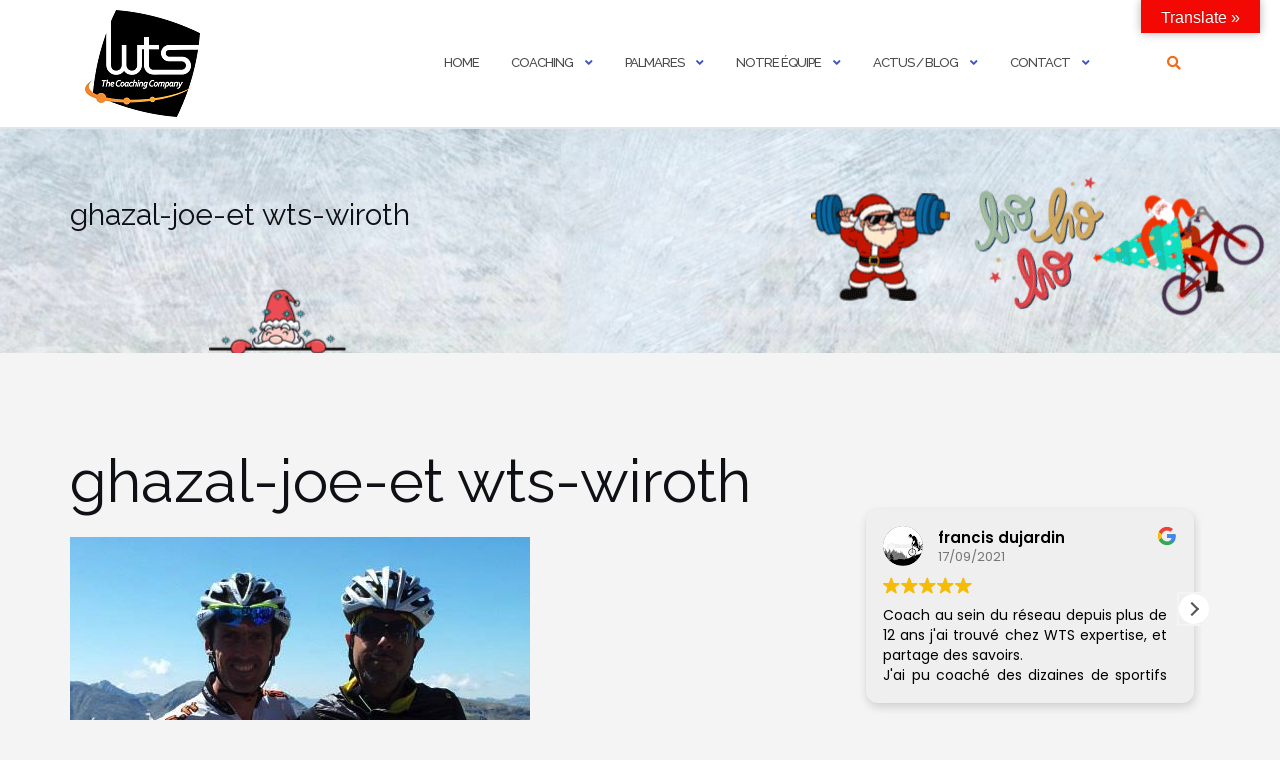

--- FILE ---
content_type: text/html
request_url: https://cdn.trustindex.io/widgets/35/35f0e8977f7a14864f5282d10b/content.html
body_size: 11141
content:
<div class=" ti-widget " data-layout-id="4" data-layout-category="slider" data-set-id="light-background" data-pid="35f0e8977f7a14864f5282d10b" data-language="fr" data-close-locale="Fermer" data-review-target-width="300" data-css-version="2" data-footer-link-domain="trustindex.io" data-review-text-mode="scroll" data-reply-by-locale="Réponse du propriétaire" data-only-rating-locale="Cet utilisateur a uniquement laissé une évaluation." data-pager-autoplay-timeout="6" > <div class="ti-widget-container ti-col-3"> <div class="ti-reviews-container"> <div class="ti-controls"> <div class="ti-next" aria-label="Avis suivante" role="button" tabindex="0"></div> <div class="ti-prev" aria-label="Avis précédent" role="button" tabindex="0"></div> </div> <div class="ti-reviews-container-wrapper"> <div class="ti-review-item source-Google ti-image-layout-thumbnail" data-id="bf0ca9813b2c226274c9f27717109065" > <div class="ti-inner"> <div class="ti-review-header"> <div class="ti-platform-icon ti-with-tooltip"> <span class="ti-tooltip">Publié sur Google</span> <img src="https://cdn.trustindex.io/assets/platform/Google/icon.svg" alt="Google" width="20" height="20" loading="lazy" /> </div> <div class="ti-profile-img"> <img src="https://lh3.googleusercontent.com/a-/ALV-UjVuu6ghqttKUj4GlYdU5NFyhw_YKs9v5uTpQwgjxeArWIQIdZm8=w40-h40-c-rp-mo-br100" srcset="https://lh3.googleusercontent.com/a-/ALV-UjVuu6ghqttKUj4GlYdU5NFyhw_YKs9v5uTpQwgjxeArWIQIdZm8=w80-h80-c-rp-mo-br100 2x" alt="francis dujardin profile picture" loading="lazy" /> </div> <div class="ti-profile-details"> <div class="ti-name"> francis dujardin </div> <div class="ti-date">17/09/2021</div> </div> </div> <span class="ti-stars"><img class="ti-star f" src="https://cdn.trustindex.io/assets/platform/Google/star/f.svg" alt="Google" width="17" height="17" loading="lazy" /><img class="ti-star f" src="https://cdn.trustindex.io/assets/platform/Google/star/f.svg" alt="Google" width="17" height="17" loading="lazy" /><img class="ti-star f" src="https://cdn.trustindex.io/assets/platform/Google/star/f.svg" alt="Google" width="17" height="17" loading="lazy" /><img class="ti-star f" src="https://cdn.trustindex.io/assets/platform/Google/star/f.svg" alt="Google" width="17" height="17" loading="lazy" /><img class="ti-star f" src="https://cdn.trustindex.io/assets/platform/Google/star/f.svg" alt="Google" width="17" height="17" loading="lazy" /></span> <div class="ti-review-text-container ti-review-content">Coach au sein du réseau depuis plus de 12 ans j'ai trouvé chez WTS expertise, et partage des savoirs.
J'ai pu coaché des dizaines de sportifs et sportives de tous les niveaux. Un expérience enrichissante autant sur le plan humain que sur les connaissances.
Le proverbe dit seul on va plus vite, mais à plusieurs on va plus loin. Il s'applique totalement dans notre cas.</div> <span class="ti-read-more" data-container=".ti-review-content" data-collapse-text="Cacher" data-open-text="Lire la suite" ></span> </div> </div> <div class="ti-review-item source-Google ti-image-layout-thumbnail" data-id="9927b45c45761947966a38ba5b2913ec" > <div class="ti-inner"> <div class="ti-review-header"> <div class="ti-platform-icon ti-with-tooltip"> <span class="ti-tooltip">Publié sur Google</span> <img src="https://cdn.trustindex.io/assets/platform/Google/icon.svg" alt="Google" width="20" height="20" loading="lazy" /> </div> <div class="ti-profile-img"> <img src="https://lh3.googleusercontent.com/a/ACg8ocKy4EkHT6eVoeTLbira1ZvYpfO-j3CXfkrzJGqz9WlFetKL6w=w40-h40-c-rp-mo-br100" srcset="https://lh3.googleusercontent.com/a/ACg8ocKy4EkHT6eVoeTLbira1ZvYpfO-j3CXfkrzJGqz9WlFetKL6w=w80-h80-c-rp-mo-br100 2x" alt="Augustin D. profile picture" loading="lazy" /> </div> <div class="ti-profile-details"> <div class="ti-name"> Augustin D. </div> <div class="ti-date">16/05/2025</div> </div> </div> <span class="ti-stars"><img class="ti-star f" src="https://cdn.trustindex.io/assets/platform/Google/star/f.svg" alt="Google" width="17" height="17" loading="lazy" /><img class="ti-star f" src="https://cdn.trustindex.io/assets/platform/Google/star/f.svg" alt="Google" width="17" height="17" loading="lazy" /><img class="ti-star f" src="https://cdn.trustindex.io/assets/platform/Google/star/f.svg" alt="Google" width="17" height="17" loading="lazy" /><img class="ti-star f" src="https://cdn.trustindex.io/assets/platform/Google/star/f.svg" alt="Google" width="17" height="17" loading="lazy" /><img class="ti-star f" src="https://cdn.trustindex.io/assets/platform/Google/star/f.svg" alt="Google" width="17" height="17" loading="lazy" /></span> <div class="ti-review-text-container ti-review-content">A great experience ! Jean-Baptiste helped me to prepare my sport challenge of crossing Lesotho and competing at Sani2c, with success and pleasure ! Very professional approach combining effective online tools and the long coaching experience of Jean-Baptiste. Full support ! And thank you!</div> <span class="ti-read-more" data-container=".ti-review-content" data-collapse-text="Cacher" data-open-text="Lire la suite" ></span> </div> </div> <div class="ti-review-item source-Google ti-image-layout-thumbnail" data-id="e15db7c00ae39356048757397c86a284" > <div class="ti-inner"> <div class="ti-review-header"> <div class="ti-platform-icon ti-with-tooltip"> <span class="ti-tooltip">Publié sur Google</span> <img src="https://cdn.trustindex.io/assets/platform/Google/icon.svg" alt="Google" width="20" height="20" loading="lazy" /> </div> <div class="ti-profile-img"> <img src="https://lh3.googleusercontent.com/a/ACg8ocLGCTFF0P0y-P1qY1gSlDX6X60QiBJIDsSJYiZwfZPll2hOYA=w40-h40-c-rp-mo-br100" srcset="https://lh3.googleusercontent.com/a/ACg8ocLGCTFF0P0y-P1qY1gSlDX6X60QiBJIDsSJYiZwfZPll2hOYA=w80-h80-c-rp-mo-br100 2x" alt="Médéric Chomel profile picture" loading="lazy" /> </div> <div class="ti-profile-details"> <div class="ti-name"> Médéric Chomel </div> <div class="ti-date">04/11/2025</div> </div> </div> <span class="ti-stars"><img class="ti-star f" src="https://cdn.trustindex.io/assets/platform/Google/star/f.svg" alt="Google" width="17" height="17" loading="lazy" /><img class="ti-star f" src="https://cdn.trustindex.io/assets/platform/Google/star/f.svg" alt="Google" width="17" height="17" loading="lazy" /><img class="ti-star f" src="https://cdn.trustindex.io/assets/platform/Google/star/f.svg" alt="Google" width="17" height="17" loading="lazy" /><img class="ti-star f" src="https://cdn.trustindex.io/assets/platform/Google/star/f.svg" alt="Google" width="17" height="17" loading="lazy" /><img class="ti-star f" src="https://cdn.trustindex.io/assets/platform/Google/star/f.svg" alt="Google" width="17" height="17" loading="lazy" /></span> <div class="ti-review-text-container ti-review-content">Plus de 40% de gains de performances en 4 mois, que dire de mieux !</div> <span class="ti-read-more" data-container=".ti-review-content" data-collapse-text="Cacher" data-open-text="Lire la suite" ></span> </div> </div> <div class="ti-review-item source-Facebook ti-image-layout-thumbnail" data-id="5f8fbb409d91010865e3771c94c857cb" > <div class="ti-inner"> <div class="ti-review-header"> <div class="ti-platform-icon ti-with-tooltip"> <span class="ti-tooltip">Publié sur Facebook</span> <img src="https://cdn.trustindex.io/assets/platform/Facebook/icon.svg" alt="Facebook" width="20" height="20" loading="lazy" /> </div> <div class="ti-profile-img"> <img src="https://graph.facebook.com/5096767220445611/picture?EAACW8aYRzLUBAL9MlCP5ZBgRiaAqZBWGSqTuJYVosl967OIWTMAdQbza4zWbIDNYNwIu8Qntlf2sxSf1ekI71GH0xvDIcHMbqt4vFfy5aoaCMGZAyZBeqvmcbUsqzSm6CaZCr47at6yj2wsKFRamTj52g38EVRGL9K4l8s3AS4ZA1YZAptZAfZBwZC&type=square&width=160" srcset="https://graph.facebook.com/5096767220445611/picture?EAACW8aYRzLUBAL9MlCP5ZBgRiaAqZBWGSqTuJYVosl967OIWTMAdQbza4zWbIDNYNwIu8Qntlf2sxSf1ekI71GH0xvDIcHMbqt4vFfy5aoaCMGZAyZBeqvmcbUsqzSm6CaZCr47at6yj2wsKFRamTj52g38EVRGL9K4l8s3AS4ZA1YZAptZAfZBwZC&type=square&width=160 2x" alt="Aanah Von Treephysse profile picture" loading="lazy" /> </div> <div class="ti-profile-details"> <div class="ti-name"> Aanah Von Treephysse </div> <div class="ti-date">18/10/2021</div> </div> </div> <span class="ti-stars"><span class="ti-recommendation"><img class="ti-recommendation-icon" src="https://cdn.trustindex.io/assets/platform/Facebook/recommendation-positive.svg" alt="Facebook" width="15" height="15" loading="lazy" /><span class="ti-recommendation-title">recommande</span></span></span> <div class="ti-review-text-container ti-review-content">Passionate, experienced and very knowledgeable about sports and health, Jean-Baptiste brings together all the qualities of an excellent coach:
- ability to listen to make tailor-made;
- empathy and pedagogy;
- adaptability to offer sessions in the best possible setting (see the most beautiful sports hall in the world in photo, Cape Town, South Africa);
- reliability;
I recommend WTS at 1000% for anyone looking for sport and health support from a committed, trustworthy and motivating person!</div> <span class="ti-read-more" data-container=".ti-review-content" data-collapse-text="Cacher" data-open-text="Lire la suite" ></span> </div> </div> <div class="ti-review-item source-Google ti-image-layout-thumbnail" data-id="b61d8affac058d95f1c191316a87e0af" > <div class="ti-inner"> <div class="ti-review-header"> <div class="ti-platform-icon ti-with-tooltip"> <span class="ti-tooltip">Publié sur Google</span> <img src="https://cdn.trustindex.io/assets/platform/Google/icon.svg" alt="Google" width="20" height="20" loading="lazy" /> </div> <div class="ti-profile-img"> <img src="https://lh3.googleusercontent.com/a/ACg8ocKBEAGcBCyfBMe7EtAJh6KUZ_qenAOr_HwsJwABoJEOPo2lVQ=w40-h40-c-rp-mo-br100" srcset="https://lh3.googleusercontent.com/a/ACg8ocKBEAGcBCyfBMe7EtAJh6KUZ_qenAOr_HwsJwABoJEOPo2lVQ=w80-h80-c-rp-mo-br100 2x" alt="céline GASTAUD profile picture" loading="lazy" /> </div> <div class="ti-profile-details"> <div class="ti-name"> céline GASTAUD </div> <div class="ti-date">11/02/2022</div> </div> </div> <span class="ti-stars"><img class="ti-star f" src="https://cdn.trustindex.io/assets/platform/Google/star/f.svg" alt="Google" width="17" height="17" loading="lazy" /><img class="ti-star f" src="https://cdn.trustindex.io/assets/platform/Google/star/f.svg" alt="Google" width="17" height="17" loading="lazy" /><img class="ti-star f" src="https://cdn.trustindex.io/assets/platform/Google/star/f.svg" alt="Google" width="17" height="17" loading="lazy" /><img class="ti-star f" src="https://cdn.trustindex.io/assets/platform/Google/star/f.svg" alt="Google" width="17" height="17" loading="lazy" /><img class="ti-star f" src="https://cdn.trustindex.io/assets/platform/Google/star/f.svg" alt="Google" width="17" height="17" loading="lazy" /></span> <div class="ti-review-text-container ti-review-content">Mon premier objectif encadré par coach Jean Baptiste a été le trail des limaces en 2012 et j'en garde un super souvenir.
La préparation s'est très bien passée et JB a su l'adapter en fonction de mes "humeurs"🙂.
Je suis arrivée le jour de la course prête à en baver 🐌 et je me suis régalée .
Depuis,  je fais appel à WTS et je n'ai jamais été déçue.
Merci à Manue et Jean-Baptiste.
Céline Gastaud.</div> <span class="ti-read-more" data-container=".ti-review-content" data-collapse-text="Cacher" data-open-text="Lire la suite" ></span> </div> </div> <div class="ti-review-item source-Google ti-image-layout-thumbnail" data-id="89f4ca070222cc858578f53ce4ca89c3" > <div class="ti-inner"> <div class="ti-review-header"> <div class="ti-platform-icon ti-with-tooltip"> <span class="ti-tooltip">Publié sur Google</span> <img src="https://cdn.trustindex.io/assets/platform/Google/icon.svg" alt="Google" width="20" height="20" loading="lazy" /> </div> <div class="ti-profile-img"> <img src="https://lh3.googleusercontent.com/a/ACg8ocLGCTFF0P0y-P1qY1gSlDX6X60QiBJIDsSJYiZwfZPll2hOYA=w40-h40-c-rp-mo-br100" srcset="https://lh3.googleusercontent.com/a/ACg8ocLGCTFF0P0y-P1qY1gSlDX6X60QiBJIDsSJYiZwfZPll2hOYA=w80-h80-c-rp-mo-br100 2x" alt="Médéric Chomel profile picture" loading="lazy" /> </div> <div class="ti-profile-details"> <div class="ti-name"> Médéric Chomel </div> <div class="ti-date">04/11/2025</div> </div> </div> <span class="ti-stars"><img class="ti-star f" src="https://cdn.trustindex.io/assets/platform/Google/star/f.svg" alt="Google" width="17" height="17" loading="lazy" /><img class="ti-star f" src="https://cdn.trustindex.io/assets/platform/Google/star/f.svg" alt="Google" width="17" height="17" loading="lazy" /><img class="ti-star f" src="https://cdn.trustindex.io/assets/platform/Google/star/f.svg" alt="Google" width="17" height="17" loading="lazy" /><img class="ti-star f" src="https://cdn.trustindex.io/assets/platform/Google/star/f.svg" alt="Google" width="17" height="17" loading="lazy" /><img class="ti-star f" src="https://cdn.trustindex.io/assets/platform/Google/star/f.svg" alt="Google" width="17" height="17" loading="lazy" /></span> <div class="ti-review-text-container ti-review-content">More than 40% performances gain in 4 months, can’t say anything better about Jean Baptiste !</div> <span class="ti-read-more" data-container=".ti-review-content" data-collapse-text="Cacher" data-open-text="Lire la suite" ></span> </div> </div> <div class="ti-review-item source-Facebook ti-image-layout-thumbnail" data-id="6ea8a119c6c8f4e2936e3aabfd78e8af" > <div class="ti-inner"> <div class="ti-review-header"> <div class="ti-platform-icon ti-with-tooltip"> <span class="ti-tooltip">Publié sur Facebook</span> <img src="https://cdn.trustindex.io/assets/platform/Facebook/icon.svg" alt="Facebook" width="20" height="20" loading="lazy" /> </div> <div class="ti-profile-img"> <img src="https://graph.facebook.com/7584596168280257/picture?EAACW8aYRzLUBAL9MlCP5ZBgRiaAqZBWGSqTuJYVosl967OIWTMAdQbza4zWbIDNYNwIu8Qntlf2sxSf1ekI71GH0xvDIcHMbqt4vFfy5aoaCMGZAyZBeqvmcbUsqzSm6CaZCr47at6yj2wsKFRamTj52g38EVRGL9K4l8s3AS4ZA1YZAptZAfZBwZC&type=square&width=160" srcset="https://graph.facebook.com/7584596168280257/picture?EAACW8aYRzLUBAL9MlCP5ZBgRiaAqZBWGSqTuJYVosl967OIWTMAdQbza4zWbIDNYNwIu8Qntlf2sxSf1ekI71GH0xvDIcHMbqt4vFfy5aoaCMGZAyZBeqvmcbUsqzSm6CaZCr47at6yj2wsKFRamTj52g38EVRGL9K4l8s3AS4ZA1YZAptZAfZBwZC&type=square&width=160 2x" alt="Roger Decaup profile picture" loading="lazy" /> </div> <div class="ti-profile-details"> <div class="ti-name"> Roger Decaup </div> <div class="ti-date">08/09/2017</div> </div> </div> <span class="ti-stars"><span class="ti-recommendation"><img class="ti-recommendation-icon" src="https://cdn.trustindex.io/assets/platform/Facebook/recommendation-positive.svg" alt="Facebook" width="15" height="15" loading="lazy" /><span class="ti-recommendation-title">recommande</span></span></span> <div class="ti-review-text-container ti-review-content">le top de l'entrainement  et des conseils pour tous les niveaux , que de chemin parcouru !!bravo JB</div> <span class="ti-read-more" data-container=".ti-review-content" data-collapse-text="Cacher" data-open-text="Lire la suite" ></span> </div> </div> <div class="ti-review-item source-Google ti-image-layout-thumbnail" data-id="eef2acaf21ba1114ad113a94d59af071" > <div class="ti-inner"> <div class="ti-review-header"> <div class="ti-platform-icon ti-with-tooltip"> <span class="ti-tooltip">Publié sur Google</span> <img src="https://cdn.trustindex.io/assets/platform/Google/icon.svg" alt="Google" width="20" height="20" loading="lazy" /> </div> <div class="ti-profile-img"> <img src="https://lh3.googleusercontent.com/a-/ALV-UjVH1fKFhT0N5QwufegW4UJJ3vjvK_BnQw8gYhFK1YYQC2vdhqRgNA=w40-h40-c-rp-mo-br100" srcset="https://lh3.googleusercontent.com/a-/ALV-UjVH1fKFhT0N5QwufegW4UJJ3vjvK_BnQw8gYhFK1YYQC2vdhqRgNA=w80-h80-c-rp-mo-br100 2x" alt="ADYL MELHAOUI profile picture" loading="lazy" /> </div> <div class="ti-profile-details"> <div class="ti-name"> ADYL MELHAOUI </div> <div class="ti-date">05/11/2025</div> </div> </div> <span class="ti-stars"><img class="ti-star f" src="https://cdn.trustindex.io/assets/platform/Google/star/f.svg" alt="Google" width="17" height="17" loading="lazy" /><img class="ti-star f" src="https://cdn.trustindex.io/assets/platform/Google/star/f.svg" alt="Google" width="17" height="17" loading="lazy" /><img class="ti-star f" src="https://cdn.trustindex.io/assets/platform/Google/star/f.svg" alt="Google" width="17" height="17" loading="lazy" /><img class="ti-star f" src="https://cdn.trustindex.io/assets/platform/Google/star/f.svg" alt="Google" width="17" height="17" loading="lazy" /><img class="ti-star f" src="https://cdn.trustindex.io/assets/platform/Google/star/f.svg" alt="Google" width="17" height="17" loading="lazy" /></span> <div class="ti-review-text-container ti-review-content">Excellent Coaching personnalisé et toujours à l'écoute
Vraiment la clé de la réussite des défis sportifs
Merci infiniment pour votre soutien tout le long
Je recommande vivement 🙏🙏</div> <span class="ti-read-more" data-container=".ti-review-content" data-collapse-text="Cacher" data-open-text="Lire la suite" ></span> </div> </div> <div class="ti-review-item source-Facebook ti-image-layout-thumbnail" data-id="7a11000d2227126622596e04fb8cc0ba" > <div class="ti-inner"> <div class="ti-review-header"> <div class="ti-platform-icon ti-with-tooltip"> <span class="ti-tooltip">Publié sur Facebook</span> <img src="https://cdn.trustindex.io/assets/platform/Facebook/icon.svg" alt="Facebook" width="20" height="20" loading="lazy" /> </div> <div class="ti-profile-img"> <img src="https://graph.facebook.com/5491237284260530/picture?EAACW8aYRzLUBAL9MlCP5ZBgRiaAqZBWGSqTuJYVosl967OIWTMAdQbza4zWbIDNYNwIu8Qntlf2sxSf1ekI71GH0xvDIcHMbqt4vFfy5aoaCMGZAyZBeqvmcbUsqzSm6CaZCr47at6yj2wsKFRamTj52g38EVRGL9K4l8s3AS4ZA1YZAptZAfZBwZC&type=square&width=160" srcset="https://graph.facebook.com/5491237284260530/picture?EAACW8aYRzLUBAL9MlCP5ZBgRiaAqZBWGSqTuJYVosl967OIWTMAdQbza4zWbIDNYNwIu8Qntlf2sxSf1ekI71GH0xvDIcHMbqt4vFfy5aoaCMGZAyZBeqvmcbUsqzSm6CaZCr47at6yj2wsKFRamTj52g38EVRGL9K4l8s3AS4ZA1YZAptZAfZBwZC&type=square&width=160 2x" alt="Ghislain Givaudan profile picture" loading="lazy" /> </div> <div class="ti-profile-details"> <div class="ti-name"> Ghislain Givaudan </div> <div class="ti-date">19/10/2018</div> </div> </div> <span class="ti-stars"><span class="ti-recommendation"><img class="ti-recommendation-icon" src="https://cdn.trustindex.io/assets/platform/Facebook/recommendation-positive.svg" alt="Facebook" width="15" height="15" loading="lazy" /><span class="ti-recommendation-title">recommande</span></span></span> <div class="ti-review-text-container ti-review-content">Top</div> <span class="ti-read-more" data-container=".ti-review-content" data-collapse-text="Cacher" data-open-text="Lire la suite" ></span> </div> </div> <div class="ti-review-item source-Google ti-image-layout-thumbnail" data-id="b509de4023e0b04142dacdf2614d7f25" > <div class="ti-inner"> <div class="ti-review-header"> <div class="ti-platform-icon ti-with-tooltip"> <span class="ti-tooltip">Publié sur Google</span> <img src="https://cdn.trustindex.io/assets/platform/Google/icon.svg" alt="Google" width="20" height="20" loading="lazy" /> </div> <div class="ti-profile-img"> <img src="https://lh3.googleusercontent.com/a-/ALV-UjUpybw8loF5OLm8MVwzBEHD2SMGYSOTcI33ZrLgKepJdxB6cdqS=w40-h40-c-rp-mo-br100" srcset="https://lh3.googleusercontent.com/a-/ALV-UjUpybw8loF5OLm8MVwzBEHD2SMGYSOTcI33ZrLgKepJdxB6cdqS=w80-h80-c-rp-mo-br100 2x" alt="Alexia Barrier profile picture" loading="lazy" /> </div> <div class="ti-profile-details"> <div class="ti-name"> Alexia Barrier </div> <div class="ti-date">18/07/2024</div> </div> </div> <span class="ti-stars"><img class="ti-star f" src="https://cdn.trustindex.io/assets/platform/Google/star/f.svg" alt="Google" width="17" height="17" loading="lazy" /><img class="ti-star f" src="https://cdn.trustindex.io/assets/platform/Google/star/f.svg" alt="Google" width="17" height="17" loading="lazy" /><img class="ti-star f" src="https://cdn.trustindex.io/assets/platform/Google/star/f.svg" alt="Google" width="17" height="17" loading="lazy" /><img class="ti-star f" src="https://cdn.trustindex.io/assets/platform/Google/star/f.svg" alt="Google" width="17" height="17" loading="lazy" /><img class="ti-star f" src="https://cdn.trustindex.io/assets/platform/Google/star/f.svg" alt="Google" width="17" height="17" loading="lazy" /></span> <div class="ti-review-text-container ti-review-content">Merci à la structure WTS. Leur soutien exceptionnel dans ma préparation physique depuis mon retour du Vendée Globe en 2021. Après une grave blessure au dos, leur expertise en réhabilitation et leur approche personnalisée m'ont permis de retrouver ma condition physique. Grâce à des programmes d'entraînement adaptés et un suivi constant, j'ai pu progresser en toute sécurité. L'engagement et la passion de l'équipe sont évidents à chaque session. Que ce soit pour la réhabilitation ou la préparation à des compétitions, comme mon prochain challenge le Trophée Jules Verne en 2025... WTS est un choix incontournable pour atteindre vos objectifs sportifs.</div> <span class="ti-read-more" data-container=".ti-review-content" data-collapse-text="Cacher" data-open-text="Lire la suite" ></span> </div> </div> <div class="ti-review-item source-Google ti-image-layout-thumbnail" data-id="530e6bf47ae1a0023bcabdabcb18d2ad" > <div class="ti-inner"> <div class="ti-review-header"> <div class="ti-platform-icon ti-with-tooltip"> <span class="ti-tooltip">Publié sur Google</span> <img src="https://cdn.trustindex.io/assets/platform/Google/icon.svg" alt="Google" width="20" height="20" loading="lazy" /> </div> <div class="ti-profile-img"> <img src="https://lh3.googleusercontent.com/a-/ALV-UjVvP-2NwDyZxIZqsD5YjPilt338ruAd3FGsSzQGFAzSweLI1w36=w40-h40-c-rp-mo-br100" srcset="https://lh3.googleusercontent.com/a-/ALV-UjVvP-2NwDyZxIZqsD5YjPilt338ruAd3FGsSzQGFAzSweLI1w36=w80-h80-c-rp-mo-br100 2x" alt="Amélie Chabrier profile picture" loading="lazy" /> </div> <div class="ti-profile-details"> <div class="ti-name"> Amélie Chabrier </div> <div class="ti-date">14/12/2021</div> </div> </div> <span class="ti-stars"><img class="ti-star f" src="https://cdn.trustindex.io/assets/platform/Google/star/f.svg" alt="Google" width="17" height="17" loading="lazy" /><img class="ti-star f" src="https://cdn.trustindex.io/assets/platform/Google/star/f.svg" alt="Google" width="17" height="17" loading="lazy" /><img class="ti-star f" src="https://cdn.trustindex.io/assets/platform/Google/star/f.svg" alt="Google" width="17" height="17" loading="lazy" /><img class="ti-star f" src="https://cdn.trustindex.io/assets/platform/Google/star/f.svg" alt="Google" width="17" height="17" loading="lazy" /><img class="ti-star f" src="https://cdn.trustindex.io/assets/platform/Google/star/f.svg" alt="Google" width="17" height="17" loading="lazy" /></span> <div class="ti-review-text-container ti-review-content">Best coaching ever !!! i did my cycle race (Cap Argus) with one hour less than expected ! a lot of good advices, we were communicate almost every day about my training and everything around !
I highly recommande</div> <span class="ti-read-more" data-container=".ti-review-content" data-collapse-text="Cacher" data-open-text="Lire la suite" ></span> </div> </div> <div class="ti-review-item source-Google ti-image-layout-thumbnail" data-id="cd08f74853917a9443a900a585ea9399" > <div class="ti-inner"> <div class="ti-review-header"> <div class="ti-platform-icon ti-with-tooltip"> <span class="ti-tooltip">Publié sur Google</span> <img src="https://cdn.trustindex.io/assets/platform/Google/icon.svg" alt="Google" width="20" height="20" loading="lazy" /> </div> <div class="ti-profile-img"> <img src="https://lh3.googleusercontent.com/a-/ALV-UjV1elhvt2H9JgFtWC35TUhJ2Yvayn3B8QamNF53JypHigjKQO1r=w40-h40-c-rp-mo-br100" srcset="https://lh3.googleusercontent.com/a-/ALV-UjV1elhvt2H9JgFtWC35TUhJ2Yvayn3B8QamNF53JypHigjKQO1r=w80-h80-c-rp-mo-br100 2x" alt="Françoise Toucas profile picture" loading="lazy" /> </div> <div class="ti-profile-details"> <div class="ti-name"> Françoise Toucas </div> <div class="ti-date">15/09/2021</div> </div> </div> <span class="ti-stars"><img class="ti-star f" src="https://cdn.trustindex.io/assets/platform/Google/star/f.svg" alt="Google" width="17" height="17" loading="lazy" /><img class="ti-star f" src="https://cdn.trustindex.io/assets/platform/Google/star/f.svg" alt="Google" width="17" height="17" loading="lazy" /><img class="ti-star f" src="https://cdn.trustindex.io/assets/platform/Google/star/f.svg" alt="Google" width="17" height="17" loading="lazy" /><img class="ti-star f" src="https://cdn.trustindex.io/assets/platform/Google/star/f.svg" alt="Google" width="17" height="17" loading="lazy" /><img class="ti-star f" src="https://cdn.trustindex.io/assets/platform/Google/star/f.svg" alt="Google" width="17" height="17" loading="lazy" /></span> <div class="ti-review-text-container ti-review-content">Une belle experience en Afrique du Sud avec JB Wiroth et son épouse Emmanuelle, un beau séjour vélo parmi les beaux paysages d’Afrique du Sud.
De bons conseils et une bonne organisation je recommande WTS.</div> <span class="ti-read-more" data-container=".ti-review-content" data-collapse-text="Cacher" data-open-text="Lire la suite" ></span> </div> </div> <div class="ti-review-item source-Facebook ti-image-layout-thumbnail" data-id="9673bd1ff18e4470e78dcc4ced04a11e" > <div class="ti-inner"> <div class="ti-review-header"> <div class="ti-platform-icon ti-with-tooltip"> <span class="ti-tooltip">Publié sur Facebook</span> <img src="https://cdn.trustindex.io/assets/platform/Facebook/icon.svg" alt="Facebook" width="20" height="20" loading="lazy" /> </div> <div class="ti-profile-img"> <img src="https://graph.facebook.com/5976061295740478/picture?EAACW8aYRzLUBAL9MlCP5ZBgRiaAqZBWGSqTuJYVosl967OIWTMAdQbza4zWbIDNYNwIu8Qntlf2sxSf1ekI71GH0xvDIcHMbqt4vFfy5aoaCMGZAyZBeqvmcbUsqzSm6CaZCr47at6yj2wsKFRamTj52g38EVRGL9K4l8s3AS4ZA1YZAptZAfZBwZC&type=square&width=160" srcset="https://graph.facebook.com/5976061295740478/picture?EAACW8aYRzLUBAL9MlCP5ZBgRiaAqZBWGSqTuJYVosl967OIWTMAdQbza4zWbIDNYNwIu8Qntlf2sxSf1ekI71GH0xvDIcHMbqt4vFfy5aoaCMGZAyZBeqvmcbUsqzSm6CaZCr47at6yj2wsKFRamTj52g38EVRGL9K4l8s3AS4ZA1YZAptZAfZBwZC&type=square&width=160 2x" alt="Anne Marie Patrice Blouzat profile picture" loading="lazy" /> </div> <div class="ti-profile-details"> <div class="ti-name"> Anne Marie Patrice Blouzat </div> <div class="ti-date">13/05/2019</div> </div> </div> <span class="ti-stars"><span class="ti-recommendation"><img class="ti-recommendation-icon" src="https://cdn.trustindex.io/assets/platform/Facebook/recommendation-positive.svg" alt="Facebook" width="15" height="15" loading="lazy" /><span class="ti-recommendation-title">recommande</span></span></span> <div class="ti-review-text-container ti-review-content">D’après nos clients ,une équipe de personnes compétentes et chaleureuses. Donc nous recommandons au Vercors Sports team . 😊👍</div> <span class="ti-read-more" data-container=".ti-review-content" data-collapse-text="Cacher" data-open-text="Lire la suite" ></span> </div> </div> <div class="ti-review-item source-Google ti-image-layout-thumbnail" data-id="8ef37ee610d6ec517a908db24949587b" > <div class="ti-inner"> <div class="ti-review-header"> <div class="ti-platform-icon ti-with-tooltip"> <span class="ti-tooltip">Publié sur Google</span> <img src="https://cdn.trustindex.io/assets/platform/Google/icon.svg" alt="Google" width="20" height="20" loading="lazy" /> </div> <div class="ti-profile-img"> <img src="https://lh3.googleusercontent.com/a-/ALV-UjV5FFQwwY_0FNR41pzFg_xFEPGiq-g8y0-hH7LJlZvxsi_grrS-=w40-h40-c-rp-mo-br100" srcset="https://lh3.googleusercontent.com/a-/ALV-UjV5FFQwwY_0FNR41pzFg_xFEPGiq-g8y0-hH7LJlZvxsi_grrS-=w80-h80-c-rp-mo-br100 2x" alt="Wts seb Rochet profile picture" loading="lazy" /> </div> <div class="ti-profile-details"> <div class="ti-name"> Wts seb Rochet </div> <div class="ti-date">17/11/2021</div> </div> </div> <span class="ti-stars"><img class="ti-star f" src="https://cdn.trustindex.io/assets/platform/Google/star/f.svg" alt="Google" width="17" height="17" loading="lazy" /><img class="ti-star f" src="https://cdn.trustindex.io/assets/platform/Google/star/f.svg" alt="Google" width="17" height="17" loading="lazy" /><img class="ti-star f" src="https://cdn.trustindex.io/assets/platform/Google/star/f.svg" alt="Google" width="17" height="17" loading="lazy" /><img class="ti-star f" src="https://cdn.trustindex.io/assets/platform/Google/star/f.svg" alt="Google" width="17" height="17" loading="lazy" /><img class="ti-star f" src="https://cdn.trustindex.io/assets/platform/Google/star/f.svg" alt="Google" width="17" height="17" loading="lazy" /></span> <div class="ti-review-text-container ti-review-content">Top de l entraînement à distance.</div> <span class="ti-read-more" data-container=".ti-review-content" data-collapse-text="Cacher" data-open-text="Lire la suite" ></span> </div> </div> <div class="ti-review-item source-Facebook ti-image-layout-thumbnail" data-id="dc89f7c722371e7a5021d6cc78d579b9" > <div class="ti-inner"> <div class="ti-review-header"> <div class="ti-platform-icon ti-with-tooltip"> <span class="ti-tooltip">Publié sur Facebook</span> <img src="https://cdn.trustindex.io/assets/platform/Facebook/icon.svg" alt="Facebook" width="20" height="20" loading="lazy" /> </div> <div class="ti-profile-img"> <img src="https://graph.facebook.com/1729279697112016/picture?EAACW8aYRzLUBAL9MlCP5ZBgRiaAqZBWGSqTuJYVosl967OIWTMAdQbza4zWbIDNYNwIu8Qntlf2sxSf1ekI71GH0xvDIcHMbqt4vFfy5aoaCMGZAyZBeqvmcbUsqzSm6CaZCr47at6yj2wsKFRamTj52g38EVRGL9K4l8s3AS4ZA1YZAptZAfZBwZC&type=square&width=160" srcset="https://graph.facebook.com/1729279697112016/picture?EAACW8aYRzLUBAL9MlCP5ZBgRiaAqZBWGSqTuJYVosl967OIWTMAdQbza4zWbIDNYNwIu8Qntlf2sxSf1ekI71GH0xvDIcHMbqt4vFfy5aoaCMGZAyZBeqvmcbUsqzSm6CaZCr47at6yj2wsKFRamTj52g38EVRGL9K4l8s3AS4ZA1YZAptZAfZBwZC&type=square&width=160 2x" alt="Marie Sarah profile picture" loading="lazy" /> </div> <div class="ti-profile-details"> <div class="ti-name"> Marie Sarah </div> <div class="ti-date">08/12/2016</div> </div> </div> <span class="ti-stars"><span class="ti-recommendation"><img class="ti-recommendation-icon" src="https://cdn.trustindex.io/assets/platform/Facebook/recommendation-positive.svg" alt="Facebook" width="15" height="15" loading="lazy" /><span class="ti-recommendation-title">recommande</span></span></span> <div class="ti-review-text-container ti-review-content">Je crois que le réseau existe depuis 2002... ils sont précurseurs dans le monde du coaching en France... Sérieux et compétents, que demander de plus😊👌🏻</div> <span class="ti-read-more" data-container=".ti-review-content" data-collapse-text="Cacher" data-open-text="Lire la suite" ></span> </div> </div> <div class="ti-review-item source-Facebook ti-image-layout-thumbnail" data-id="e69f6362f9528847f2f0a842e028c822" > <div class="ti-inner"> <div class="ti-review-header"> <div class="ti-platform-icon ti-with-tooltip"> <span class="ti-tooltip">Publié sur Facebook</span> <img src="https://cdn.trustindex.io/assets/platform/Facebook/icon.svg" alt="Facebook" width="20" height="20" loading="lazy" /> </div> <div class="ti-profile-img"> <img src="https://graph.facebook.com/6034113249938853/picture?EAACW8aYRzLUBAL9MlCP5ZBgRiaAqZBWGSqTuJYVosl967OIWTMAdQbza4zWbIDNYNwIu8Qntlf2sxSf1ekI71GH0xvDIcHMbqt4vFfy5aoaCMGZAyZBeqvmcbUsqzSm6CaZCr47at6yj2wsKFRamTj52g38EVRGL9K4l8s3AS4ZA1YZAptZAfZBwZC&type=square&width=160" srcset="https://graph.facebook.com/6034113249938853/picture?EAACW8aYRzLUBAL9MlCP5ZBgRiaAqZBWGSqTuJYVosl967OIWTMAdQbza4zWbIDNYNwIu8Qntlf2sxSf1ekI71GH0xvDIcHMbqt4vFfy5aoaCMGZAyZBeqvmcbUsqzSm6CaZCr47at6yj2wsKFRamTj52g38EVRGL9K4l8s3AS4ZA1YZAptZAfZBwZC&type=square&width=160 2x" alt="Maryline Soma profile picture" loading="lazy" /> </div> <div class="ti-profile-details"> <div class="ti-name"> Maryline Soma </div> <div class="ti-date">07/06/2022</div> </div> </div> <span class="ti-stars"><span class="ti-recommendation"><img class="ti-recommendation-icon" src="https://cdn.trustindex.io/assets/platform/Facebook/recommendation-positive.svg" alt="Facebook" width="15" height="15" loading="lazy" /><span class="ti-recommendation-title">recommande</span></span></span> <div class="ti-review-text-container ti-review-content">un stage de 3 jours sur nice où JB nous a d abord regardés pédaler pour ensuite nous donner des conseils avisés et individuels  
.propres a chacun de nous ! toit en se mettant à la portee de chacun et face aux doutes et aux questions de chacun!! Je garde un super souvenir ...merci JB !!! tu es formidable !</div> <span class="ti-read-more" data-container=".ti-review-content" data-collapse-text="Cacher" data-open-text="Lire la suite" ></span> </div> </div> <div class="ti-review-item source-Google ti-image-layout-thumbnail" data-id="fe880d6c72aaaa7cd0a25691d637bdca" > <div class="ti-inner"> <div class="ti-review-header"> <div class="ti-platform-icon ti-with-tooltip"> <span class="ti-tooltip">Publié sur Google</span> <img src="https://cdn.trustindex.io/assets/platform/Google/icon.svg" alt="Google" width="20" height="20" loading="lazy" /> </div> <div class="ti-profile-img"> <img src="https://lh3.googleusercontent.com/a-/ALV-UjWzSo2MD23XHJQ5qEaVKo8jryIKBEoiinnvNc6oHGKcP8uClpL_=w40-h40-c-rp-mo-br100" srcset="https://lh3.googleusercontent.com/a-/ALV-UjWzSo2MD23XHJQ5qEaVKo8jryIKBEoiinnvNc6oHGKcP8uClpL_=w80-h80-c-rp-mo-br100 2x" alt="Thomas Fuss profile picture" loading="lazy" /> </div> <div class="ti-profile-details"> <div class="ti-name"> Thomas Fuss </div> <div class="ti-date">06/10/2021</div> </div> </div> <span class="ti-stars"><img class="ti-star f" src="https://cdn.trustindex.io/assets/platform/Google/star/f.svg" alt="Google" width="17" height="17" loading="lazy" /><img class="ti-star f" src="https://cdn.trustindex.io/assets/platform/Google/star/f.svg" alt="Google" width="17" height="17" loading="lazy" /><img class="ti-star f" src="https://cdn.trustindex.io/assets/platform/Google/star/f.svg" alt="Google" width="17" height="17" loading="lazy" /><img class="ti-star f" src="https://cdn.trustindex.io/assets/platform/Google/star/f.svg" alt="Google" width="17" height="17" loading="lazy" /><img class="ti-star f" src="https://cdn.trustindex.io/assets/platform/Google/star/f.svg" alt="Google" width="17" height="17" loading="lazy" /></span> <div class="ti-review-text-container ti-review-content">Une grande expertise du sport prodiguée par des conseils un discours adaptés à mon niveau. J'ai pu constater de réels progrès dans ma pratique du cyclisme et de mes performances. Un grand merci à JB et à bientôt pour Nice-Mont Ventoux.</div> <span class="ti-read-more" data-container=".ti-review-content" data-collapse-text="Cacher" data-open-text="Lire la suite" ></span> </div> </div> <div class="ti-review-item source-Google ti-image-layout-thumbnail" data-id="db3e05e6cd14a20d57601f22d9a01cb5" > <div class="ti-inner"> <div class="ti-review-header"> <div class="ti-platform-icon ti-with-tooltip"> <span class="ti-tooltip">Publié sur Google</span> <img src="https://cdn.trustindex.io/assets/platform/Google/icon.svg" alt="Google" width="20" height="20" loading="lazy" /> </div> <div class="ti-profile-img"> <img src="https://lh3.googleusercontent.com/a/ACg8ocLHZcKg7yxiC8zg1rCp8MW5ji3QWma8NWf0O4go2EFSk0na8Q=w40-h40-c-rp-mo-br100" srcset="https://lh3.googleusercontent.com/a/ACg8ocLHZcKg7yxiC8zg1rCp8MW5ji3QWma8NWf0O4go2EFSk0na8Q=w80-h80-c-rp-mo-br100 2x" alt="A K profile picture" loading="lazy" /> </div> <div class="ti-profile-details"> <div class="ti-name"> A K </div> <div class="ti-date">10/11/2025</div> </div> </div> <span class="ti-stars"><img class="ti-star f" src="https://cdn.trustindex.io/assets/platform/Google/star/f.svg" alt="Google" width="17" height="17" loading="lazy" /><img class="ti-star f" src="https://cdn.trustindex.io/assets/platform/Google/star/f.svg" alt="Google" width="17" height="17" loading="lazy" /><img class="ti-star f" src="https://cdn.trustindex.io/assets/platform/Google/star/f.svg" alt="Google" width="17" height="17" loading="lazy" /><img class="ti-star f" src="https://cdn.trustindex.io/assets/platform/Google/star/f.svg" alt="Google" width="17" height="17" loading="lazy" /><img class="ti-star f" src="https://cdn.trustindex.io/assets/platform/Google/star/f.svg" alt="Google" width="17" height="17" loading="lazy" /></span> <div class="ti-review-text-container ti-review-content">Un accompagnement à la fois complet, efficace et humain. Jean Baptiste fait en sorte que l'entraînement s'intègre harmonieusement à votre vie et non pas l'inverse. Pas de plan rigide à tenir sans interlocuteur mais une progression réaliste, efficace et motivante avec un débriefing constructif. Un coach professionnel, rigoureux, bienveillant et toujours disponible pour adapter chaque séance à vous, votre forme, votre emploi du temps et même à la météo!!! Incroyable réactivité. Il sait garder le fil pour vous amener à votre objectif dans un équilibre parfait entre l'exigence et bienveillance. Je me suis sentie soutenue, comprise, motivée et challengée à chaque étape. C'est vraiment rare de trouver un coach, une structure aussi humaine qui sait élever le potentiel de chaque athlète en organisant une progression sur mesure et vous guider vers la réussite de votre but . Merci beaucoup pour cette belle saison passée ensemble. Mes podiums sont les vôtres également. C'était que du bonheur. On se retrouvera  avec plaisir pour une nouvelle saison.</div> <span class="ti-read-more" data-container=".ti-review-content" data-collapse-text="Cacher" data-open-text="Lire la suite" ></span> </div> </div> <div class="ti-review-item source-Google ti-image-layout-thumbnail" data-id="c1b2a6001c421bc13ecda6479fe627d7" > <div class="ti-inner"> <div class="ti-review-header"> <div class="ti-platform-icon ti-with-tooltip"> <span class="ti-tooltip">Publié sur Google</span> <img src="https://cdn.trustindex.io/assets/platform/Google/icon.svg" alt="Google" width="20" height="20" loading="lazy" /> </div> <div class="ti-profile-img"> <img src="https://lh3.googleusercontent.com/a-/ALV-UjXxwweMoritE8jKqgtk4jqMzTqeH9p4xu06PCj_KjdejJA0cJA2=w40-h40-c-rp-mo-br100" srcset="https://lh3.googleusercontent.com/a-/ALV-UjXxwweMoritE8jKqgtk4jqMzTqeH9p4xu06PCj_KjdejJA0cJA2=w80-h80-c-rp-mo-br100 2x" alt="Laura Duverneuil profile picture" loading="lazy" /> </div> <div class="ti-profile-details"> <div class="ti-name"> Laura Duverneuil </div> <div class="ti-date">02/11/2022</div> </div> </div> <span class="ti-stars"><img class="ti-star f" src="https://cdn.trustindex.io/assets/platform/Google/star/f.svg" alt="Google" width="17" height="17" loading="lazy" /><img class="ti-star f" src="https://cdn.trustindex.io/assets/platform/Google/star/f.svg" alt="Google" width="17" height="17" loading="lazy" /><img class="ti-star f" src="https://cdn.trustindex.io/assets/platform/Google/star/f.svg" alt="Google" width="17" height="17" loading="lazy" /><img class="ti-star f" src="https://cdn.trustindex.io/assets/platform/Google/star/f.svg" alt="Google" width="17" height="17" loading="lazy" /><img class="ti-star f" src="https://cdn.trustindex.io/assets/platform/Google/star/f.svg" alt="Google" width="17" height="17" loading="lazy" /></span> <div class="ti-review-text-container ti-review-content">Mais quel plaisir d'avoir été suivie par un coach aussi attentif et humain que Jean-Baptiste.

J'ai pris autant de plaisir durant la phase de préparation que lors de l'épreuve elle même.

Je suis très heureuse et fière de pouvoir dire aujourd'hui "Je l'ai fait ! Merci Coach , je suis Marathonienne!"

La question ultime désormais est : "  On remet ça quand ?" ^^</div> <span class="ti-read-more" data-container=".ti-review-content" data-collapse-text="Cacher" data-open-text="Lire la suite" ></span> </div> </div> <div class="ti-review-item source-Google ti-image-layout-thumbnail" data-id="b84ec0d20aac65b64e035edbd24d2b78" > <div class="ti-inner"> <div class="ti-review-header"> <div class="ti-platform-icon ti-with-tooltip"> <span class="ti-tooltip">Publié sur Google</span> <img src="https://cdn.trustindex.io/assets/platform/Google/icon.svg" alt="Google" width="20" height="20" loading="lazy" /> </div> <div class="ti-profile-img"> <img src="https://lh3.googleusercontent.com/a/ACg8ocKlZOcsLRp52vEhEIaZDzm3nDwiYvV4X3iqO60BQ5mQDr1Uyg=w40-h40-c-rp-mo-br100" srcset="https://lh3.googleusercontent.com/a/ACg8ocKlZOcsLRp52vEhEIaZDzm3nDwiYvV4X3iqO60BQ5mQDr1Uyg=w80-h80-c-rp-mo-br100 2x" alt="Maryline Soma profile picture" loading="lazy" /> </div> <div class="ti-profile-details"> <div class="ti-name"> Maryline Soma </div> <div class="ti-date">18/07/2024</div> </div> </div> <span class="ti-stars"><img class="ti-star f" src="https://cdn.trustindex.io/assets/platform/Google/star/f.svg" alt="Google" width="17" height="17" loading="lazy" /><img class="ti-star f" src="https://cdn.trustindex.io/assets/platform/Google/star/f.svg" alt="Google" width="17" height="17" loading="lazy" /><img class="ti-star f" src="https://cdn.trustindex.io/assets/platform/Google/star/f.svg" alt="Google" width="17" height="17" loading="lazy" /><img class="ti-star f" src="https://cdn.trustindex.io/assets/platform/Google/star/f.svg" alt="Google" width="17" height="17" loading="lazy" /><img class="ti-star f" src="https://cdn.trustindex.io/assets/platform/Google/star/f.svg" alt="Google" width="17" height="17" loading="lazy" /></span> <div class="ti-review-text-container ti-review-content">Depuis 2011 que je connais JB, depuis 2011 que je lui fais confiance et en son équipe aussi ! Cette année encore, JB m'a accompagnée sur la partie renforcement musculaire de mon épreuve de 100 km à pied ! Un grand merci pour ses conseils, justes et adaptés, pour son suivi, pendant, et après aussi. J'ai déjà hâte de repartir sur une épreuve avec lui ! Mais place à la récupération .... comme dit JB :-)</div> <span class="ti-read-more" data-container=".ti-review-content" data-collapse-text="Cacher" data-open-text="Lire la suite" ></span> </div> </div> <div class="ti-review-item source-Google ti-image-layout-thumbnail" data-id="5eb7ba38b55974377644e008a2bee985" > <div class="ti-inner"> <div class="ti-review-header"> <div class="ti-platform-icon ti-with-tooltip"> <span class="ti-tooltip">Publié sur Google</span> <img src="https://cdn.trustindex.io/assets/platform/Google/icon.svg" alt="Google" width="20" height="20" loading="lazy" /> </div> <div class="ti-profile-img"> <img src="https://lh3.googleusercontent.com/a/ACg8ocI2T3kCjdiz11_JzfN7JXF64Z6niw6XBxyZiEa7UcmGWS6vVw=w40-h40-c-rp-mo-br100" srcset="https://lh3.googleusercontent.com/a/ACg8ocI2T3kCjdiz11_JzfN7JXF64Z6niw6XBxyZiEa7UcmGWS6vVw=w80-h80-c-rp-mo-br100 2x" alt="maryline nakache profile picture" loading="lazy" /> </div> <div class="ti-profile-details"> <div class="ti-name"> maryline nakache </div> <div class="ti-date">19/06/2022</div> </div> </div> <span class="ti-stars"><img class="ti-star f" src="https://cdn.trustindex.io/assets/platform/Google/star/f.svg" alt="Google" width="17" height="17" loading="lazy" /><img class="ti-star f" src="https://cdn.trustindex.io/assets/platform/Google/star/f.svg" alt="Google" width="17" height="17" loading="lazy" /><img class="ti-star f" src="https://cdn.trustindex.io/assets/platform/Google/star/f.svg" alt="Google" width="17" height="17" loading="lazy" /><img class="ti-star f" src="https://cdn.trustindex.io/assets/platform/Google/star/f.svg" alt="Google" width="17" height="17" loading="lazy" /><img class="ti-star f" src="https://cdn.trustindex.io/assets/platform/Google/star/f.svg" alt="Google" width="17" height="17" loading="lazy" /></span> <div class="ti-review-text-container ti-review-content">Je garderai un souvenir inoubliable de ce challenge X'trem WTS Nice-ventoux...Un parcours vélo qui part de la promenade des Anglais pour finir en haut du fameux sommet du Ventoux !
L'équipe est adorable et professionnelle, ce qui nous a permis de relever de défi de ouf...😁!!un grand merci!!
J'ai tout particulièrement adoré la dernière montée au sommet lorsque le soleil commençait à se coucher...J'étais presque seule au monde...❤️</div> <span class="ti-read-more" data-container=".ti-review-content" data-collapse-text="Cacher" data-open-text="Lire la suite" ></span> </div> </div> <div class="ti-review-item source-Google ti-image-layout-thumbnail" data-id="b74276e47b66417359d61d0c2b752f00" > <div class="ti-inner"> <div class="ti-review-header"> <div class="ti-platform-icon ti-with-tooltip"> <span class="ti-tooltip">Publié sur Google</span> <img src="https://cdn.trustindex.io/assets/platform/Google/icon.svg" alt="Google" width="20" height="20" loading="lazy" /> </div> <div class="ti-profile-img"> <img src="https://lh3.googleusercontent.com/a/ACg8ocKq2fUsx_XCoeSD-7yW2xOvysr2fCYa23F4xXOGzHrkWLR5RQ=w40-h40-c-rp-mo-ba4-br100" srcset="https://lh3.googleusercontent.com/a/ACg8ocKq2fUsx_XCoeSD-7yW2xOvysr2fCYa23F4xXOGzHrkWLR5RQ=w80-h80-c-rp-mo-ba4-br100 2x" alt="Olivier Chas profile picture" loading="lazy" /> </div> <div class="ti-profile-details"> <div class="ti-name"> Olivier Chas </div> <div class="ti-date">06/11/2025</div> </div> </div> <span class="ti-stars"><img class="ti-star f" src="https://cdn.trustindex.io/assets/platform/Google/star/f.svg" alt="Google" width="17" height="17" loading="lazy" /><img class="ti-star f" src="https://cdn.trustindex.io/assets/platform/Google/star/f.svg" alt="Google" width="17" height="17" loading="lazy" /><img class="ti-star f" src="https://cdn.trustindex.io/assets/platform/Google/star/f.svg" alt="Google" width="17" height="17" loading="lazy" /><img class="ti-star f" src="https://cdn.trustindex.io/assets/platform/Google/star/f.svg" alt="Google" width="17" height="17" loading="lazy" /><img class="ti-star f" src="https://cdn.trustindex.io/assets/platform/Google/star/f.svg" alt="Google" width="17" height="17" loading="lazy" /></span> <div class="ti-review-text-container ti-review-content">I have been coached by JB of WTS for 3 years now - great results for me. As expected, pure performance increased (by a lot) and more importantly, I am now able to better understand how training and progress work. I am in the best shape of my life, super happy.</div> <span class="ti-read-more" data-container=".ti-review-content" data-collapse-text="Cacher" data-open-text="Lire la suite" ></span> </div> </div> <div class="ti-review-item source-Google ti-image-layout-thumbnail" data-id="622342c3c13fff63a76b4deee94623b1" > <div class="ti-inner"> <div class="ti-review-header"> <div class="ti-platform-icon ti-with-tooltip"> <span class="ti-tooltip">Publié sur Google</span> <img src="https://cdn.trustindex.io/assets/platform/Google/icon.svg" alt="Google" width="20" height="20" loading="lazy" /> </div> <div class="ti-profile-img"> <img src="https://lh3.googleusercontent.com/a-/ALV-UjVvP-2NwDyZxIZqsD5YjPilt338ruAd3FGsSzQGFAzSweLI1w36=w40-h40-c-rp-mo-br100" srcset="https://lh3.googleusercontent.com/a-/ALV-UjVvP-2NwDyZxIZqsD5YjPilt338ruAd3FGsSzQGFAzSweLI1w36=w80-h80-c-rp-mo-br100 2x" alt="Amélie Chabrier profile picture" loading="lazy" /> </div> <div class="ti-profile-details"> <div class="ti-name"> Amélie Chabrier </div> <div class="ti-date">14/12/2021</div> </div> </div> <span class="ti-stars"><img class="ti-star f" src="https://cdn.trustindex.io/assets/platform/Google/star/f.svg" alt="Google" width="17" height="17" loading="lazy" /><img class="ti-star f" src="https://cdn.trustindex.io/assets/platform/Google/star/f.svg" alt="Google" width="17" height="17" loading="lazy" /><img class="ti-star f" src="https://cdn.trustindex.io/assets/platform/Google/star/f.svg" alt="Google" width="17" height="17" loading="lazy" /><img class="ti-star f" src="https://cdn.trustindex.io/assets/platform/Google/star/f.svg" alt="Google" width="17" height="17" loading="lazy" /><img class="ti-star f" src="https://cdn.trustindex.io/assets/platform/Google/star/f.svg" alt="Google" width="17" height="17" loading="lazy" /></span> <div class="ti-review-text-container ti-review-content">Meilleur coaching que j ai jamais eu ! j ai fait ma premiere course de velo en une heure de moins que prevu ! supers echanges, des conseils avises et une belle ecoute ! je recommande vivement</div> <span class="ti-read-more" data-container=".ti-review-content" data-collapse-text="Cacher" data-open-text="Lire la suite" ></span> </div> </div> <div class="ti-review-item source-Google ti-image-layout-thumbnail" data-id="522aeda19f7025fc2ec99e8ee5f5bd28" > <div class="ti-inner"> <div class="ti-review-header"> <div class="ti-platform-icon ti-with-tooltip"> <span class="ti-tooltip">Publié sur Google</span> <img src="https://cdn.trustindex.io/assets/platform/Google/icon.svg" alt="Google" width="20" height="20" loading="lazy" /> </div> <div class="ti-profile-img"> <img src="https://lh3.googleusercontent.com/a/ACg8ocKy4EkHT6eVoeTLbira1ZvYpfO-j3CXfkrzJGqz9WlFetKL6w=w40-h40-c-rp-mo-br100" srcset="https://lh3.googleusercontent.com/a/ACg8ocKy4EkHT6eVoeTLbira1ZvYpfO-j3CXfkrzJGqz9WlFetKL6w=w80-h80-c-rp-mo-br100 2x" alt="Augustin D. profile picture" loading="lazy" /> </div> <div class="ti-profile-details"> <div class="ti-name"> Augustin D. </div> <div class="ti-date">16/05/2025</div> </div> </div> <span class="ti-stars"><img class="ti-star f" src="https://cdn.trustindex.io/assets/platform/Google/star/f.svg" alt="Google" width="17" height="17" loading="lazy" /><img class="ti-star f" src="https://cdn.trustindex.io/assets/platform/Google/star/f.svg" alt="Google" width="17" height="17" loading="lazy" /><img class="ti-star f" src="https://cdn.trustindex.io/assets/platform/Google/star/f.svg" alt="Google" width="17" height="17" loading="lazy" /><img class="ti-star f" src="https://cdn.trustindex.io/assets/platform/Google/star/f.svg" alt="Google" width="17" height="17" loading="lazy" /><img class="ti-star f" src="https://cdn.trustindex.io/assets/platform/Google/star/f.svg" alt="Google" width="17" height="17" loading="lazy" /></span> <div class="ti-review-text-container ti-review-content">Une expérience extra qui m'a permis de me préparer au mieux pour mon challenge de traversée du Lesotho enchaîné avec la course Sani2C. Un outil performant de programmation et de suivi de la progression et la toute la valeur humaine de l'expérience de Jean-Baptiste. Parfait pour progresser et partir serein. Je recommande!</div> <span class="ti-read-more" data-container=".ti-review-content" data-collapse-text="Cacher" data-open-text="Lire la suite" ></span> </div> </div> <div class="ti-review-item source-Google ti-image-layout-thumbnail" data-id="f4e8fd6825744bba987aacf999446b05" > <div class="ti-inner"> <div class="ti-review-header"> <div class="ti-platform-icon ti-with-tooltip"> <span class="ti-tooltip">Publié sur Google</span> <img src="https://cdn.trustindex.io/assets/platform/Google/icon.svg" alt="Google" width="20" height="20" loading="lazy" /> </div> <div class="ti-profile-img"> <img src="https://lh3.googleusercontent.com/a/ACg8ocKQ7i8qzwl1rlJwbGJ7rXDyN497CdtiWQWvF1M6wrJ5IMulkg=w40-h40-c-rp-mo-br100" srcset="https://lh3.googleusercontent.com/a/ACg8ocKQ7i8qzwl1rlJwbGJ7rXDyN497CdtiWQWvF1M6wrJ5IMulkg=w80-h80-c-rp-mo-br100 2x" alt="Shaun Hayes profile picture" loading="lazy" /> </div> <div class="ti-profile-details"> <div class="ti-name"> Shaun Hayes </div> <div class="ti-date">22/07/2024</div> </div> </div> <span class="ti-stars"><img class="ti-star f" src="https://cdn.trustindex.io/assets/platform/Google/star/f.svg" alt="Google" width="17" height="17" loading="lazy" /><img class="ti-star f" src="https://cdn.trustindex.io/assets/platform/Google/star/f.svg" alt="Google" width="17" height="17" loading="lazy" /><img class="ti-star f" src="https://cdn.trustindex.io/assets/platform/Google/star/f.svg" alt="Google" width="17" height="17" loading="lazy" /><img class="ti-star f" src="https://cdn.trustindex.io/assets/platform/Google/star/f.svg" alt="Google" width="17" height="17" loading="lazy" /><img class="ti-star f" src="https://cdn.trustindex.io/assets/platform/Google/star/f.svg" alt="Google" width="17" height="17" loading="lazy" /></span> <div class="ti-review-text-container ti-review-content">WTS thanks so much for all the coaching advise and training programme. Tranformed my running in 3 months. To finish ranked 78th/500 at Gran Trail Courmayeur (52km with 3500m elevation gain) was an amazing achievement considering the state of my running in March 2024. Really appreciate it JB and looking forward to the next event we can work together.</div> <span class="ti-read-more" data-container=".ti-review-content" data-collapse-text="Cacher" data-open-text="Lire la suite" ></span> </div> </div> <div class="ti-review-item source-Google ti-image-layout-thumbnail" data-id="50af8814674f4b324db037cdda909a0b" > <div class="ti-inner"> <div class="ti-review-header"> <div class="ti-platform-icon ti-with-tooltip"> <span class="ti-tooltip">Publié sur Google</span> <img src="https://cdn.trustindex.io/assets/platform/Google/icon.svg" alt="Google" width="20" height="20" loading="lazy" /> </div> <div class="ti-profile-img"> <img src="https://lh3.googleusercontent.com/a-/ALV-UjV_E-jzF4dJ-0bvQFJuBC0hYkyh8H_h4Kl4e8ioippy3WywocVJ=w40-h40-c-rp-mo-br100" srcset="https://lh3.googleusercontent.com/a-/ALV-UjV_E-jzF4dJ-0bvQFJuBC0hYkyh8H_h4Kl4e8ioippy3WywocVJ=w80-h80-c-rp-mo-br100 2x" alt="Vincent PETIT profile picture" loading="lazy" /> </div> <div class="ti-profile-details"> <div class="ti-name"> Vincent PETIT </div> <div class="ti-date">11/07/2023</div> </div> </div> <span class="ti-stars"><img class="ti-star f" src="https://cdn.trustindex.io/assets/platform/Google/star/f.svg" alt="Google" width="17" height="17" loading="lazy" /><img class="ti-star f" src="https://cdn.trustindex.io/assets/platform/Google/star/f.svg" alt="Google" width="17" height="17" loading="lazy" /><img class="ti-star f" src="https://cdn.trustindex.io/assets/platform/Google/star/f.svg" alt="Google" width="17" height="17" loading="lazy" /><img class="ti-star f" src="https://cdn.trustindex.io/assets/platform/Google/star/f.svg" alt="Google" width="17" height="17" loading="lazy" /><img class="ti-star f" src="https://cdn.trustindex.io/assets/platform/Google/star/f.svg" alt="Google" width="17" height="17" loading="lazy" /></span> <div class="ti-review-text-container ti-review-content">Super stage dans le Sud. Journée bien construites et expérience qui permets de progresser . Deja fan via le coaching à distance . Merci changez rien</div> <span class="ti-read-more" data-container=".ti-review-content" data-collapse-text="Cacher" data-open-text="Lire la suite" ></span> </div> </div> <div class="ti-review-item source-Google ti-image-layout-thumbnail" data-id="3e6792bdb924d6e1d999a8975f5dd1d6" > <div class="ti-inner"> <div class="ti-review-header"> <div class="ti-platform-icon ti-with-tooltip"> <span class="ti-tooltip">Publié sur Google</span> <img src="https://cdn.trustindex.io/assets/platform/Google/icon.svg" alt="Google" width="20" height="20" loading="lazy" /> </div> <div class="ti-profile-img"> <img src="https://lh3.googleusercontent.com/a-/ALV-UjXgpuwgJAB5VVFMlC5LQFyPuN7ZJXvPVXnd0h5aEM4phxqSNis=w40-h40-c-rp-mo-br100" srcset="https://lh3.googleusercontent.com/a-/ALV-UjXgpuwgJAB5VVFMlC5LQFyPuN7ZJXvPVXnd0h5aEM4phxqSNis=w80-h80-c-rp-mo-br100 2x" alt="Doublet Agathe profile picture" loading="lazy" /> </div> <div class="ti-profile-details"> <div class="ti-name"> Doublet Agathe </div> <div class="ti-date">08/11/2025</div> </div> </div> <span class="ti-stars"><img class="ti-star f" src="https://cdn.trustindex.io/assets/platform/Google/star/f.svg" alt="Google" width="17" height="17" loading="lazy" /><img class="ti-star f" src="https://cdn.trustindex.io/assets/platform/Google/star/f.svg" alt="Google" width="17" height="17" loading="lazy" /><img class="ti-star f" src="https://cdn.trustindex.io/assets/platform/Google/star/f.svg" alt="Google" width="17" height="17" loading="lazy" /><img class="ti-star f" src="https://cdn.trustindex.io/assets/platform/Google/star/f.svg" alt="Google" width="17" height="17" loading="lazy" /><img class="ti-star f" src="https://cdn.trustindex.io/assets/platform/Google/star/f.svg" alt="Google" width="17" height="17" loading="lazy" /></span> <div class="ti-review-text-container ti-review-content">Excellent coaching, qui donne confiance - Très disponible pour répondre à tous genres de questions - j'ai également beaucoup appris sur la physiologie, la fréquence cardiaque, la nutrition, ...</div> <span class="ti-read-more" data-container=".ti-review-content" data-collapse-text="Cacher" data-open-text="Lire la suite" ></span> </div> </div> <div class="ti-review-item source-Google ti-image-layout-thumbnail" data-id="b61e6dd2231dfbac0cedc20ee6564f3a" > <div class="ti-inner"> <div class="ti-review-header"> <div class="ti-platform-icon ti-with-tooltip"> <span class="ti-tooltip">Publié sur Google</span> <img src="https://cdn.trustindex.io/assets/platform/Google/icon.svg" alt="Google" width="20" height="20" loading="lazy" /> </div> <div class="ti-profile-img"> <img src="https://lh3.googleusercontent.com/a/ACg8ocLLKUNVFDExIxYocAz4I0QDX1NH-v-01S1XJItm1dL0IoyLVg=w40-h40-c-rp-mo-br100" srcset="https://lh3.googleusercontent.com/a/ACg8ocLLKUNVFDExIxYocAz4I0QDX1NH-v-01S1XJItm1dL0IoyLVg=w80-h80-c-rp-mo-br100 2x" alt="Audrey CMF profile picture" loading="lazy" /> </div> <div class="ti-profile-details"> <div class="ti-name"> Audrey CMF </div> <div class="ti-date">16/10/2021</div> </div> </div> <span class="ti-stars"><img class="ti-star f" src="https://cdn.trustindex.io/assets/platform/Google/star/f.svg" alt="Google" width="17" height="17" loading="lazy" /><img class="ti-star f" src="https://cdn.trustindex.io/assets/platform/Google/star/f.svg" alt="Google" width="17" height="17" loading="lazy" /><img class="ti-star f" src="https://cdn.trustindex.io/assets/platform/Google/star/f.svg" alt="Google" width="17" height="17" loading="lazy" /><img class="ti-star f" src="https://cdn.trustindex.io/assets/platform/Google/star/f.svg" alt="Google" width="17" height="17" loading="lazy" /><img class="ti-star f" src="https://cdn.trustindex.io/assets/platform/Google/star/f.svg" alt="Google" width="17" height="17" loading="lazy" /></span> <div class="ti-review-text-container ti-review-content">Plusieurs objectifs partagés avec JB-Wiroth. Un très bon suivi très complet adapté au planning, a la condition physique du moment , indispensable pour atteindre l'objectif. Je recommande vivement .</div> <span class="ti-read-more" data-container=".ti-review-content" data-collapse-text="Cacher" data-open-text="Lire la suite" ></span> </div> </div> <div class="ti-review-item source-Google ti-image-layout-thumbnail" data-id="574397de18420e8ae6a8380d61bc4871" > <div class="ti-inner"> <div class="ti-review-header"> <div class="ti-platform-icon ti-with-tooltip"> <span class="ti-tooltip">Publié sur Google</span> <img src="https://cdn.trustindex.io/assets/platform/Google/icon.svg" alt="Google" width="20" height="20" loading="lazy" /> </div> <div class="ti-profile-img"> <img src="https://lh3.googleusercontent.com/a/ACg8ocKAvjmwD0xqulxvrOrvoehuOU6-R1pD2pS5-T9lTt9X-ud1gQ=w40-h40-c-rp-mo-br100" srcset="https://lh3.googleusercontent.com/a/ACg8ocKAvjmwD0xqulxvrOrvoehuOU6-R1pD2pS5-T9lTt9X-ud1gQ=w80-h80-c-rp-mo-br100 2x" alt="Victor Belmondo profile picture" loading="lazy" /> </div> <div class="ti-profile-details"> <div class="ti-name"> Victor Belmondo </div> <div class="ti-date">07/09/2023</div> </div> </div> <span class="ti-stars"><img class="ti-star f" src="https://cdn.trustindex.io/assets/platform/Google/star/f.svg" alt="Google" width="17" height="17" loading="lazy" /><img class="ti-star f" src="https://cdn.trustindex.io/assets/platform/Google/star/f.svg" alt="Google" width="17" height="17" loading="lazy" /><img class="ti-star f" src="https://cdn.trustindex.io/assets/platform/Google/star/f.svg" alt="Google" width="17" height="17" loading="lazy" /><img class="ti-star f" src="https://cdn.trustindex.io/assets/platform/Google/star/f.svg" alt="Google" width="17" height="17" loading="lazy" /><img class="ti-star f" src="https://cdn.trustindex.io/assets/platform/Google/star/f.svg" alt="Google" width="17" height="17" loading="lazy" /></span> <div class="ti-review-text-container ti-review-content">Préparation parfaite au marathon. Tout s’est passé magnifiquement grâce à Jean-Baptiste. A l’écoute, pro, complet, agréable, disponible… J’ai eu beaucoup de chance de le rencontrer !</div> <span class="ti-read-more" data-container=".ti-review-content" data-collapse-text="Cacher" data-open-text="Lire la suite" ></span> </div> </div> <div class="ti-review-item source-Google ti-image-layout-thumbnail" data-id="c467cc78aa82fd3f4db84d9219cc370b" > <div class="ti-inner"> <div class="ti-review-header"> <div class="ti-platform-icon ti-with-tooltip"> <span class="ti-tooltip">Publié sur Google</span> <img src="https://cdn.trustindex.io/assets/platform/Google/icon.svg" alt="Google" width="20" height="20" loading="lazy" /> </div> <div class="ti-profile-img"> <img src="https://lh3.googleusercontent.com/a/ACg8ocJneDpVzDPFhhVPzoOGQG23DhiYTT40tXzzPCgZxfKLoMYcCQ=w40-h40-c-rp-mo-br100" srcset="https://lh3.googleusercontent.com/a/ACg8ocJneDpVzDPFhhVPzoOGQG23DhiYTT40tXzzPCgZxfKLoMYcCQ=w80-h80-c-rp-mo-br100 2x" alt="William DAVID profile picture" loading="lazy" /> </div> <div class="ti-profile-details"> <div class="ti-name"> William DAVID </div> <div class="ti-date">21/09/2021</div> </div> </div> <span class="ti-stars"><img class="ti-star f" src="https://cdn.trustindex.io/assets/platform/Google/star/f.svg" alt="Google" width="17" height="17" loading="lazy" /><img class="ti-star f" src="https://cdn.trustindex.io/assets/platform/Google/star/f.svg" alt="Google" width="17" height="17" loading="lazy" /><img class="ti-star f" src="https://cdn.trustindex.io/assets/platform/Google/star/f.svg" alt="Google" width="17" height="17" loading="lazy" /><img class="ti-star f" src="https://cdn.trustindex.io/assets/platform/Google/star/f.svg" alt="Google" width="17" height="17" loading="lazy" /><img class="ti-star e" src="https://cdn.trustindex.io/assets/platform/Google/star/e.svg" alt="Google" width="17" height="17" loading="lazy" /></span> <div class="ti-review-text-container ti-review-content">Une belle équipe enthousiaste, professionnelle et proche de ces athlètes.

indispensable pour une préparation en ultra distance.</div> <span class="ti-read-more" data-container=".ti-review-content" data-collapse-text="Cacher" data-open-text="Lire la suite" ></span> </div> </div> <div class="ti-review-item source-Google ti-image-layout-thumbnail" data-id="7138afac4641c901f8fe2e50fcef6194" > <div class="ti-inner"> <div class="ti-review-header"> <div class="ti-platform-icon ti-with-tooltip"> <span class="ti-tooltip">Publié sur Google</span> <img src="https://cdn.trustindex.io/assets/platform/Google/icon.svg" alt="Google" width="20" height="20" loading="lazy" /> </div> <div class="ti-profile-img"> <img src="https://lh3.googleusercontent.com/a/ACg8ocJPPmlu2UH0op1R-zERh8BKY5U0qzMzmaYCvqbN0TJd1kmxRw=w40-h40-c-rp-mo-br100" srcset="https://lh3.googleusercontent.com/a/ACg8ocJPPmlu2UH0op1R-zERh8BKY5U0qzMzmaYCvqbN0TJd1kmxRw=w80-h80-c-rp-mo-br100 2x" alt="emilie verney profile picture" loading="lazy" /> </div> <div class="ti-profile-details"> <div class="ti-name"> emilie verney </div> <div class="ti-date">20/09/2021</div> </div> </div> <span class="ti-stars"><img class="ti-star f" src="https://cdn.trustindex.io/assets/platform/Google/star/f.svg" alt="Google" width="17" height="17" loading="lazy" /><img class="ti-star f" src="https://cdn.trustindex.io/assets/platform/Google/star/f.svg" alt="Google" width="17" height="17" loading="lazy" /><img class="ti-star f" src="https://cdn.trustindex.io/assets/platform/Google/star/f.svg" alt="Google" width="17" height="17" loading="lazy" /><img class="ti-star f" src="https://cdn.trustindex.io/assets/platform/Google/star/f.svg" alt="Google" width="17" height="17" loading="lazy" /><img class="ti-star f" src="https://cdn.trustindex.io/assets/platform/Google/star/f.svg" alt="Google" width="17" height="17" loading="lazy" /></span> <div class="ti-review-text-container ti-review-content">Coaching au top.
Sylvain a su s’adapter à mon emploi du temps chargé et changeant chaque semaine.
Un coach super disponible et à l’écoute quand on se pose des questions ou quand on veut des conseils.
Un coach génial que je conseille, il m’a fait progresser physiquement et mentalement. Je ressort grandit par cette expérience coaching WTS.</div> <span class="ti-read-more" data-container=".ti-review-content" data-collapse-text="Cacher" data-open-text="Lire la suite" ></span> </div> </div> <div class="ti-review-item source-Google ti-image-layout-thumbnail" data-id="2820340a540eba058d4ee8a0f2464ebb" > <div class="ti-inner"> <div class="ti-review-header"> <div class="ti-platform-icon ti-with-tooltip"> <span class="ti-tooltip">Publié sur Google</span> <img src="https://cdn.trustindex.io/assets/platform/Google/icon.svg" alt="Google" width="20" height="20" loading="lazy" /> </div> <div class="ti-profile-img"> <img src="https://lh3.googleusercontent.com/a-/ALV-UjX4tr7spLwPF-QEZ_WZyzWAfPNgzoTV-4aSYtDZB6uRO6Tkql0=w40-h40-c-rp-mo-br100" srcset="https://lh3.googleusercontent.com/a-/ALV-UjX4tr7spLwPF-QEZ_WZyzWAfPNgzoTV-4aSYtDZB6uRO6Tkql0=w80-h80-c-rp-mo-br100 2x" alt="Gérard Dujardin profile picture" loading="lazy" /> </div> <div class="ti-profile-details"> <div class="ti-name"> Gérard Dujardin </div> <div class="ti-date">15/09/2023</div> </div> </div> <span class="ti-stars"><img class="ti-star f" src="https://cdn.trustindex.io/assets/platform/Google/star/f.svg" alt="Google" width="17" height="17" loading="lazy" /><img class="ti-star f" src="https://cdn.trustindex.io/assets/platform/Google/star/f.svg" alt="Google" width="17" height="17" loading="lazy" /><img class="ti-star f" src="https://cdn.trustindex.io/assets/platform/Google/star/f.svg" alt="Google" width="17" height="17" loading="lazy" /><img class="ti-star f" src="https://cdn.trustindex.io/assets/platform/Google/star/f.svg" alt="Google" width="17" height="17" loading="lazy" /><img class="ti-star f" src="https://cdn.trustindex.io/assets/platform/Google/star/f.svg" alt="Google" width="17" height="17" loading="lazy" /></span> <div class="ti-review-text-container ti-review-content">Merci à mon coach Francis pour m'avoir préparé au mieux pour affronter et réussir le défi des 7 majeurs. Certainement le plus gros défi de ma vie de cycliste impossible à réussir sans l'aide du coach !</div> <span class="ti-read-more" data-container=".ti-review-content" data-collapse-text="Cacher" data-open-text="Lire la suite" ></span> </div> </div> <div class="ti-review-item source-Google ti-image-layout-thumbnail" data-id="8c0a079b8165a3d12e18bf3bf02c7eb3" > <div class="ti-inner"> <div class="ti-review-header"> <div class="ti-platform-icon ti-with-tooltip"> <span class="ti-tooltip">Publié sur Google</span> <img src="https://cdn.trustindex.io/assets/platform/Google/icon.svg" alt="Google" width="20" height="20" loading="lazy" /> </div> <div class="ti-profile-img"> <img src="https://lh3.googleusercontent.com/a/ACg8ocK6rX1PqKJ9CIZpTu-5I5yp3cckNI2pNxeNYScR9Od1ILY9Lg=w40-h40-c-rp-mo-br100" srcset="https://lh3.googleusercontent.com/a/ACg8ocK6rX1PqKJ9CIZpTu-5I5yp3cckNI2pNxeNYScR9Od1ILY9Lg=w80-h80-c-rp-mo-br100 2x" alt="Philippe Colevret profile picture" loading="lazy" /> </div> <div class="ti-profile-details"> <div class="ti-name"> Philippe Colevret </div> <div class="ti-date">21/06/2022</div> </div> </div> <span class="ti-stars"><img class="ti-star f" src="https://cdn.trustindex.io/assets/platform/Google/star/f.svg" alt="Google" width="17" height="17" loading="lazy" /><img class="ti-star f" src="https://cdn.trustindex.io/assets/platform/Google/star/f.svg" alt="Google" width="17" height="17" loading="lazy" /><img class="ti-star f" src="https://cdn.trustindex.io/assets/platform/Google/star/f.svg" alt="Google" width="17" height="17" loading="lazy" /><img class="ti-star f" src="https://cdn.trustindex.io/assets/platform/Google/star/f.svg" alt="Google" width="17" height="17" loading="lazy" /><img class="ti-star f" src="https://cdn.trustindex.io/assets/platform/Google/star/f.svg" alt="Google" width="17" height="17" loading="lazy" /></span> <div class="ti-review-text-container ti-review-content">Inscrit depuis 2 mois au challenge xtrem-300-nice-mont-ventoux wts, j'ai enfin pu réaliser cette aventure le 17 juin.
Bien entraîné, je suis parti un peu dans l'inconnue car après 250 kilomètres et finir par l'ascension du Mt Ventoux, je l'avoue c'est un peu effrayant !!! Surtout que la chaleur c'est invitée, ce qui n'a facilité pas la difficulté.
Mais partir de Nice depuis la Promenade des Anglais à 4h00 du matin, montée jusque sur le plateau de Thorenc, traverser les gorges du Verdon, le plateau de Valensole au milieu des Lavandes, c'est des images uniques qui resteront dans ma mémoire.
Je pense que l' on peut faire des défis hors normes, mais l'équipe WTS propose un tracé unique avec cette ascencion finale du Ventoux. Même si certains diront que c'est le côté le moins dur, après 250 kilomètres, on fait comme on peut pour arriver au sommet.

Si j ai un conseil à donner, il ne faut pas hésiter, ce Challenge doit être fait une fois par les cyclistes avident de découverte .

Merci à l'équipe WTS</div> <span class="ti-read-more" data-container=".ti-review-content" data-collapse-text="Cacher" data-open-text="Lire la suite" ></span> </div> </div> <div class="ti-review-item source-Google ti-image-layout-thumbnail" data-id="f22b4abe934f54a9699a3dcb21540c72" > <div class="ti-inner"> <div class="ti-review-header"> <div class="ti-platform-icon ti-with-tooltip"> <span class="ti-tooltip">Publié sur Google</span> <img src="https://cdn.trustindex.io/assets/platform/Google/icon.svg" alt="Google" width="20" height="20" loading="lazy" /> </div> <div class="ti-profile-img"> <img src="https://lh3.googleusercontent.com/a-/ALV-UjU8FWX9KybZL9SM3o34Y_eSLaKrdKVCG6XnpfFCUT9NeMFuBoSX=w40-h40-c-rp-mo-br100" srcset="https://lh3.googleusercontent.com/a-/ALV-UjU8FWX9KybZL9SM3o34Y_eSLaKrdKVCG6XnpfFCUT9NeMFuBoSX=w80-h80-c-rp-mo-br100 2x" alt="Raphaele Thevenin profile picture" loading="lazy" /> </div> <div class="ti-profile-details"> <div class="ti-name"> Raphaele Thevenin </div> <div class="ti-date">04/09/2023</div> </div> </div> <span class="ti-stars"><img class="ti-star f" src="https://cdn.trustindex.io/assets/platform/Google/star/f.svg" alt="Google" width="17" height="17" loading="lazy" /><img class="ti-star f" src="https://cdn.trustindex.io/assets/platform/Google/star/f.svg" alt="Google" width="17" height="17" loading="lazy" /><img class="ti-star f" src="https://cdn.trustindex.io/assets/platform/Google/star/f.svg" alt="Google" width="17" height="17" loading="lazy" /><img class="ti-star f" src="https://cdn.trustindex.io/assets/platform/Google/star/f.svg" alt="Google" width="17" height="17" loading="lazy" /><img class="ti-star f" src="https://cdn.trustindex.io/assets/platform/Google/star/f.svg" alt="Google" width="17" height="17" loading="lazy" /></span> <div class="ti-review-text-container ti-review-content">Merci Francis de m'avoir coachée pour retrouver la forme, mieux connaître mes capacités et réussir mon objectif de terminer l'Étape du tour 9 mois après mon accouchement !</div> <span class="ti-read-more" data-container=".ti-review-content" data-collapse-text="Cacher" data-open-text="Lire la suite" ></span> </div> </div> <div class="ti-review-item source-Google ti-image-layout-thumbnail" data-id="4a0e8fdaca2851351d1fc7d4a25de6b7" > <div class="ti-inner"> <div class="ti-review-header"> <div class="ti-platform-icon ti-with-tooltip"> <span class="ti-tooltip">Publié sur Google</span> <img src="https://cdn.trustindex.io/assets/platform/Google/icon.svg" alt="Google" width="20" height="20" loading="lazy" /> </div> <div class="ti-profile-img"> <img src="https://lh3.googleusercontent.com/a/ACg8ocL7jP-X9VH0Q0uJjbPwTC-xxEGN1rAI4qi-3mllTfrh_QMtbQ=w40-h40-c-rp-mo-br100" srcset="https://lh3.googleusercontent.com/a/ACg8ocL7jP-X9VH0Q0uJjbPwTC-xxEGN1rAI4qi-3mllTfrh_QMtbQ=w80-h80-c-rp-mo-br100 2x" alt="Claudine profile picture" loading="lazy" /> </div> <div class="ti-profile-details"> <div class="ti-name"> Claudine </div> <div class="ti-date">04/11/2022</div> </div> </div> <span class="ti-stars"><img class="ti-star f" src="https://cdn.trustindex.io/assets/platform/Google/star/f.svg" alt="Google" width="17" height="17" loading="lazy" /><img class="ti-star f" src="https://cdn.trustindex.io/assets/platform/Google/star/f.svg" alt="Google" width="17" height="17" loading="lazy" /><img class="ti-star f" src="https://cdn.trustindex.io/assets/platform/Google/star/f.svg" alt="Google" width="17" height="17" loading="lazy" /><img class="ti-star f" src="https://cdn.trustindex.io/assets/platform/Google/star/f.svg" alt="Google" width="17" height="17" loading="lazy" /><img class="ti-star f" src="https://cdn.trustindex.io/assets/platform/Google/star/f.svg" alt="Google" width="17" height="17" loading="lazy" /></span> <div class="ti-review-text-container ti-review-content">I had the privilege of attending to completion the first module on Basics of Sport Nutrition and it was totally wonderful. Jean Batiste  is extremely  knowledgeable and a highly experienced coach. The course was well presented, interactive and the information was very interesting.
Himself and Emmanuel are such a great team who are always warm and welcoming and ready to answer all questions.
We were even able to finish the course even with loadshedding situation in SA…they just made a plan.  They even recorded all the sessions which were made available for us to review.  I highly recommend them to any professional athletes and sport coaches looking to deepen their understanding on sport nutrition, exercise physiology and much more. Thank you soo much Team WTS for the highly informative course.</div> <span class="ti-read-more" data-container=".ti-review-content" data-collapse-text="Cacher" data-open-text="Lire la suite" ></span> </div> </div> </div> <div class="ti-controls-line"> <div class="dot"></div> </div> </div> </div> </div> <style class="scss-content">.ti-widget[data-layout-id='4'][data-set-id='light-background'][data-pid='35f0e8977f7a14864f5282d10b'] .ti-footer-filter-text{font-size:14px !important}.ti-widget[data-layout-id='4'][data-set-id='light-background'][data-pid='35f0e8977f7a14864f5282d10b'] .ti-reviews-container-wrapper .ti-inner>.ti-stars,.ti-widget[data-layout-id='4'][data-set-id='light-background'][data-pid='35f0e8977f7a14864f5282d10b'] .ti-reviews-container-wrapper .ti-popup-inner>.ti-stars{text-align:justify}.ti-widget[data-layout-id='4'][data-set-id='light-background'][data-pid='35f0e8977f7a14864f5282d10b'] .ti-reviews-container-wrapper{padding-top:12px !important;padding-bottom:12px !important}.ti-widget[data-layout-id='4'][data-set-id='light-background'][data-pid='35f0e8977f7a14864f5282d10b'] .ti-read-more{display:none !important;text-align:justify}.ti-widget[data-layout-id='4'][data-set-id='light-background'][data-pid='35f0e8977f7a14864f5282d10b'] .ti-read-more span{font-size:12.6px}.ti-widget[data-layout-id='4'][data-set-id='light-background'][data-pid='35f0e8977f7a14864f5282d10b'] .ti-read-more:after{width:23px;height:23px}.ti-widget[data-layout-id='4'][data-set-id='light-background'][data-pid='35f0e8977f7a14864f5282d10b'] .ti-review-item>.ti-inner{border-color:#efefef !important;padding:15px !important;background-color:#efefef}.ti-widget[data-layout-id='4'][data-set-id='light-background'][data-pid='35f0e8977f7a14864f5282d10b'] .ti-review-item .ti-review-image{width:74.2px;height:74.2px}.ti-widget[data-layout-id='4'][data-set-id='light-background'][data-pid='35f0e8977f7a14864f5282d10b'] .ti-review-content{line-height:20.3px;height:81.2px !important;font-size:14px;text-align:justify;display:block;overscroll-behavior:contain;-webkit-line-clamp:inherit;overflow:auto !important;overflow-x:hidden !important;padding-right:10px}.ti-widget[data-layout-id='4'][data-set-id='light-background'][data-pid='35f0e8977f7a14864f5282d10b'] .ti-ai-summary-item .ti-review-content{height:103.5px !important}.ti-widget[data-layout-id='4'][data-set-id='light-background'][data-pid='35f0e8977f7a14864f5282d10b'] .ti-ai-summary-item .ti-review-content .ti-summary-list li{padding-left:18.6666666667px}.ti-widget[data-layout-id='4'][data-set-id='light-background'][data-pid='35f0e8977f7a14864f5282d10b'] .ti-ai-summary-item .ti-review-content .ti-summary-list li:before{width:9.3333333333px;height:4.6666666667px;top:7px}.ti-widget[data-layout-id='4'][data-set-id='light-background'][data-pid='35f0e8977f7a14864f5282d10b'] .ti-ai-summary-item .ti-profile-img img:not(.ti-ai-profile-img){border:2px solid #efefef;border-color:#efefef}.ti-widget[data-layout-id='4'][data-set-id='light-background'][data-pid='35f0e8977f7a14864f5282d10b'] .ti-ai-summary-item>.ti-inner{background-color:#efefef !important}.ti-widget[data-layout-id='4'][data-set-id='light-background'][data-pid='35f0e8977f7a14864f5282d10b'] .ti-ten-rating-score{font-size:14px}.ti-widget[data-layout-id='4'][data-set-id='light-background'][data-pid='35f0e8977f7a14864f5282d10b'] .ti-review-item>.ti-inner,.ti-widget[data-layout-id='4'][data-set-id='light-background'][data-pid='35f0e8977f7a14864f5282d10b'] .ti-load-more-reviews-container .ti-load-more-reviews-button{box-shadow:1px 4px 10px 0px rgba(0, 0, 0, 0.15), 0px 0px 2px 0px rgba(0, 0, 0, 0.05);border-top-width:2px !important;border-bottom-width:2px !important;border-left-width:2px !important;border-right-width:2px !important;background-color:#efefef !important}.ti-widget[data-layout-id='4'][data-set-id='light-background'][data-pid='35f0e8977f7a14864f5282d10b'] .ti-widget-header{margin-bottom:4px !important}.ti-widget-lightbox .ti-card-body .ti-stars .ti-ten-rating-score,.ti-widget-lightbox .ti-review-item .ti-stars .ti-ten-rating-score{font-size:14px}.ti-widget-lightbox[data-layout-id='4'][data-set-id='light-background'][data-pid='35f0e8977f7a14864f5282d10b'] .ti-ai-summary-item .ti-review-content .ti-summary-list li{padding-left:18.6666666667px}.ti-widget-lightbox[data-layout-id='4'][data-set-id='light-background'][data-pid='35f0e8977f7a14864f5282d10b'] .ti-ai-summary-item .ti-review-content .ti-summary-list li:before{width:9.3333333333px;height:4.6666666667px;top:7px}.ti-widget-lightbox[data-layout-id='4'][data-set-id='light-background'][data-pid='35f0e8977f7a14864f5282d10b'] .ti-ai-summary-item .ti-profile-img img:not(.ti-ai-profile-img){border:2px solid #efefef;border-color:#efefef}.ti-widget-lightbox[data-layout-id='4'][data-set-id='light-background'][data-pid='35f0e8977f7a14864f5282d10b'] .ti-ai-summary-item>.ti-inner{background-color:#efefef !important}.ti-widget[data-layout-id='4'][data-set-id='light-background'][data-pid='35f0e8977f7a14864f5282d10b'] .ti-controls{margin-top:-15px}</style>